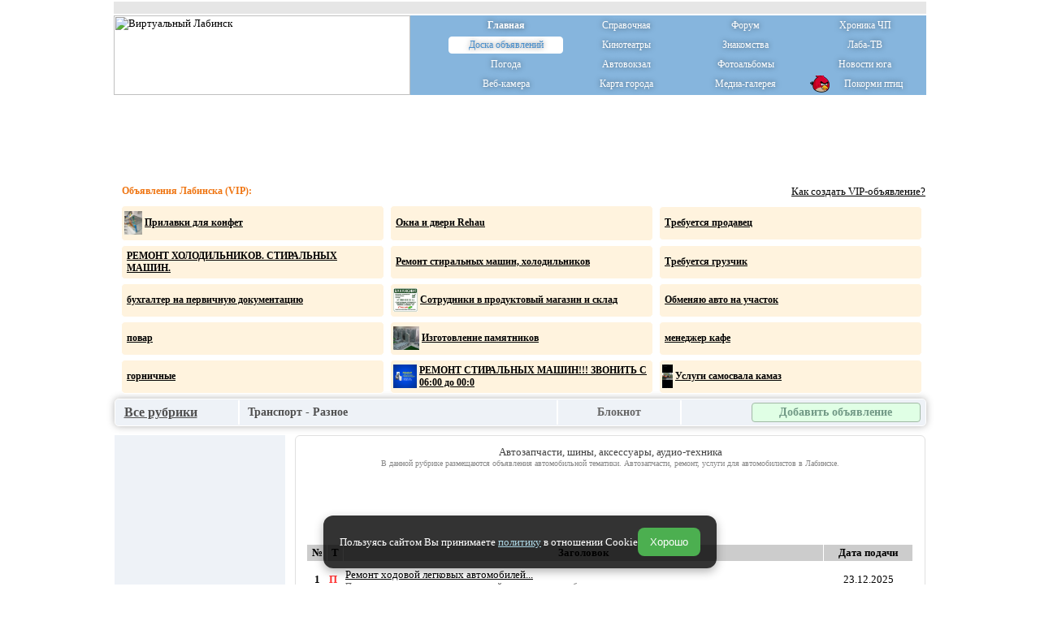

--- FILE ---
content_type: text/html; charset=WINDOWS-1251
request_url: http://www.labinsk.ru/board/index.php?fid=17
body_size: 10035
content:
<HTML>
<HEAD>

<TITLE>Автозапчасти, запчасти, аксессуары для авто в Лабинске</TITLE>

<meta http-equiv="Content-Type" content="text/html; charset=windows-1251">
<meta name="keywords" content="Лабинск, доска объявлений, частные объявления, работа в лабинске, лабинск работа, недвижимость, авто"> 
<meta name="description" content="Объявления Лабинска">
<meta property="og:image" content="http://www.labinsk.ru/img/quadlogo.jpg"/>
<LINK href="images/1-4-lite/style.css?ver=7" rel=stylesheet type=text/css>

<SCRIPT language=javascript>
function tover(q) { 
//q.children.tags('a')[0].style.color = "#ff0000";
}
function trtover(q) {
//q.style.backgroundColor='#EEEEEE';
}
function tout(q) {
//q.children.tags('a')[0].style.color = "#000000";
}
function trtout(q) {
//q.style.backgroundColor = '#FFFFFF';
}
function vipover(q) {
//q.style.backgroundColor='#EEEEEE';
}
function vipout(q) {
//q.style.backgroundColor ='#E5E5E5';
}
function LmUp(path) {
//location.href = path;
}

function window_notepage()
{
var height_w=screen.height-300;
var left = (screen.width/2)-(650/2);
var top = (screen.height/2)-(height_w/2);
window.open('notepage.php','note_board','width=650,height='+height_w+',top='+top+',left='+left+',toolbar=0,location=no,directories=no,status=no,menubar=no,scrollbars=yes,resizable=yes,copyhistory=no');
}


function window_adddd(fid)
{
var height_w=screen.height-(screen.height/4);
var left = (screen.width/2)-(650/2);
var top = (screen.height/2)-(height_w/2);
var url_adddd = 'adddd.php?popup=1';
if (fid>0) url_adddd = 'adddd.php?fid='+fid+'&popup=1';
window.open(url_adddd,'adddd_board','width=650,height='+height_w+',top='+top+',left='+left+',toolbar=0,location=no,directories=no,status=no,menubar=no,scrollbars=yes,resizable=yes,copyhistory=no');
}

</SCRIPT>

<script type="text/javascript" src="cookie.js?rostelekom=pidary"></script>
<script type='text/javascript' src='//www.labinsk.ru/cimax/jquery.js?rostelekom=pidary'></script>


<style type="text/css">
a.jaboxg{text-decoration: underline;color: #aaaaaa;}
a.jaboxg:active{text-decoration: underline;color: #aaaaaa;}
a.jaboxg:visited{text-decoration: underline;color: #aaaaaa;}
a.jaboxg:hover{text-decoration: underline;color: #aaaaaa;}
a:link.forimg, a:visited.forimg, a:hover.forimg { display: block; width: 108px; height: 87px; }
a:link.forimg, a:visited.forimg { padding: 2px; }
a:hover.forimg { padding: 3px 1px 1px 3px; }

.tooltip {
    position: relative;
    cursor: help;
    display: inline-block;
    text-decoration: none;
    color: #222;
    outline: none;
}

.tooltip:hover:before {
    content: attr(data-title);
    white-space: pre-line;
    position: absolute;
    bottom: 30px;
    left: 50%;
    z-index: 999;
    width: 230px;
    margin-left: -127px;
    padding: 10px;
    border: 2px solid #ccc;
    opacity: 1;
    background-color: #fff;
    background-image: -webkit-linear-gradient(rgba(255,255,255,.5), rgba(255,255,255,0));
    background-image: -moz-linear-gradient(rgba(255,255,255,.5), rgba(255,255,255,0));
    background-image: -ms-linear-gradient(rgba(255,255,255,.5), rgba(255,255,255,0));
    background-image: -o-linear-gradient(rgba(255,255,255,.5), rgba(255,255,255,0));
    background-image: linear-gradient(rgba(255,255,255,.5), rgba(255,255,255,0));
    -moz-border-radius: 10px;
    border-radius: 10px;
    -moz-box-shadow: 0 1px 2px rgba(0,0,0,.4), 0 1px 0 rgba(255,255,255,.5) inset;
    -webkit-box-shadow: 0 1px 2px rgba(0,0,0,.4), 0 1px 0 rgba(255,255,255,.5) inset;
    box-shadow: 0 1px 2px rgba(0,0,0,.4), 0 1px 0 rgba(255,255,255,.5) inset;
    text-shadow: 0 1px 0 rgba(255,255,255,.4);
}

.tooltip:hover:after {
    content: "";
    position: absolute;
    z-index: 1000;
    bottom: 24px;
    left: 50%;
    margin-left: -8px;
    border-top: 8px solid #ddd;
    border-left: 8px solid transparent;
    border-right: 8px solid transparent;
    border-bottom: 0;
}

/* Yellow */
.yellow-tooltip:hover:before {
    border-color: #e1ca82;
    background-color: #ffeaa6;
}

.yellow-tooltip:hover:after {
    border-top-color: #ffeaa6;
}
</style>

<style>
    #cookie-banner {
      position: fixed;
      bottom: 20px;
      left: 50%;
      transform: translateX(-50%);
      background: rgba(0, 0, 0, 0.8);
      color: #fff;
      padding: 15px 20px;
      border-radius: 12px;
      box-shadow: 0 4px 12px rgba(0, 0, 0, 0.3);
      display: flex;
      align-items: center;
      justify-content: space-between;
      gap: 15px;
      max-width: 90%;
      z-index: 1000;
    }

    #cookie-banner a,
    #cookie-banner a:visited,
    #cookie-banner a:hover,
    #cookie-banner a:focus,
    #cookie-banner a:active {
    color: #add8e6;
    text-decoration: underline;
    }

    #cookie-banner button {
      background-color: #4caf50;
      border: none;
      color: white;
      padding: 10px 15px;
      border-radius: 8px;
      cursor: pointer;
    }

    #cookie-banner.hidden {
      display: none;
    }
</style>

<!-- Yandex.RTB -->
<script>window.yaContextCb=window.yaContextCb||[]</script>
<script src="https://yandex.ru/ads/system/context.js" async></script>

</HEAD>

<BODY bgcolor="#ffffff" text=#000000 bottomMargin=0 vLink=#000000 aLink=#000000 link=#000000 leftMargin=0 topMargin=0 rightMargin=0 marginheight="0" marginwidth="0">
<CENTER>
<TABLE bgcolor="#E6E6E6"  BORDER="0" CELLSPACING="0" CELLPADDING="0" WIDTH="1000">

<TR height="2" bgcolor="#ffffff"><TD></TD></TR>

<TR><TD>

<CENTER>
<TABLE bgcolor="#E6E6E6"  BORDER="0" CELLSPACING="0" CELLPADDING="0" WIDTH="1000" height="15">
<tr>
<td width="136">

</td>
<td>

</td>
<td width="136">

</td></tr>
</table>
</CENTER>
</TD></TR>
<TR height="2" bgcolor="#ffffff"><TD></TD></TR>
</TABLE>
<TABLE WIDTH="1000" border=0 cellSpacing=0 cellPadding=0>
<TR>
<TD>
<table cellspacing="0" cellpadding="0" width="100%" border="0">
		<tr>
			<td valign="top" width="365" height="98"><img src="http://www.labinsk.ru/img/spring/logo_2016.png" style="cursor:pointer;" border="0" width="365" height="98" alt="Виртуальный Лабинск" onClick="location.href='http://www.labinsk.ru/'"></td>
			<td  width="635" height="98" style="background-image: url(http://www.labinsk.ru/img/redesign/window_gradient.png); background-position: right; background-repeat: no-repeat;" bgcolor="#86b5dd" valign="top">
				<table cellspacing="0" cellpadding="0" width="100%" height="100%" border="0">				
					<tr>
					<td width="45"></td>
					<td width="575"> 
<table class="mainmenu" CELLSPACING="0" CELLPADDING="1" WIDTH="100%" height="96" border="0">
<tr>
	   <td width="25%"><a href="http://www.labinsk.ru/" id="orange1" style="font-weight:bold;">Главная</a></td>
	   <td width="25%"><a href="http://www.labinsk.ru/index.php?p=spravka" id="green1" title="Справочный раздел (гостиницы Лабинска, такси, интернет-кафе, расписание автовокзала Лабинска, телефоны служб)">Справочная</a></td>
	   <td width="25%"><a href="http://www.labinsk.ru/forums" id="blue1" title="Форум Лабинска">Форум</a></td>
	   <td width="25%"><a href="http://www.labinsk.ru/index.php?hotnews=all" id="red1" title="Криминальные новости и происшествия Лабинска">Хроника ЧП</a></td>
</tr>
<tr>
	   <td width="25%"><h1>Доска объявлений</h1></td>
	   <td width="25%"><a href="http://www.labinsk.ru/index.php?p=kinoteatr" id="green2" title="Афиша кинотеатров в Лабинске">Кинотеатры</a></td>
   	   <td width="25%"><a href="http://meet.labinsk.ru"  id="blue2" title="Знакомства в Лабинске">Знакомства</a></td>
	   <td width="25%"><a href="http://www.labinsk.ru/?fullview_laba=all" id="red2" title="Новости ГТРК Лаба">Лаба-ТВ</a></td>
</tr>
<tr>
	   <td width="25%"><a href="http://www.labinsk.ru/index.php?p=weather" id="orange3" title="погода в Лабинске">Погода</a></td>
	   <td width="25%"><a href="http://www.labinsk.ru/index.php?p=avtovokzal" id="green3" title="Расписание автовокзала Лабинска">Автовокзал</a></td>
   	   <td width="25%"><a href="http://www.labinsk.ru/photoalbums" id="blue3" title="Частные фотоальбомы Лабинcка">Фотоальбомы</a></td>
	   <td width="25%"><a href="http://www.labinsk.ru/?fullview=all" id="red3">Новости юга</a></td>
</tr>
<tr>
	   <td width="25%"><a href="http://www.labinsk.ru/webcam/" id="orange4" title="Веб-камера Лабинска (площадь ГДК)">Веб-камера</a></td>
	   <td width="25%"><a href="http://www.labinsk.ru/map/" id="green4" title="Карта Лабинска">Карта города</a></td>
   	   <td width="25%"><a href="http://www.labinsk.ru/gallery" id="blue4" title="Фотографии Лабинска, фото-репортажи, видео-репортажи">Медиа-галерея</a></td>
   	   <td width="25%"><a href="http://www.labinsk.ru/?p=feeder&stream=mjpeg" style="background-image: url(http://www.labinsk.ru/feeder/img/birds_icon.png); background-position: 2px -4px; background-repeat: no-repeat;" title="Онлайн-кормушка">&nbsp;&nbsp;&nbsp;&nbsp;&nbsp;&nbsp;&nbsp;Покорми птиц</a></td>
</tr>
</table>
						</td>												
					</tr>
				</table>
			</td>
		</tr>
</table></TD>
</TR>

<TR><TD>
<TABLE border="0" CELLSPACING="0" CELLPADDING="0" WIDTH="100%">
<tr height="5"><td></td></tr>
<tr>
	<td width="100%">
		<center>
		<div style='width:1000px; height:100px;'>
<!-- Yandex.RTB R-A-147152-13 -->
<div id='yandex_rtb_R-A-147152-13'></div>
<script>window.yaContextCb.push(()=>{
  Ya.Context.AdvManager.render({
    renderTo: 'yandex_rtb_R-A-147152-13',
    blockId: 'R-A-147152-13'
  })
})</script>
</div>
		</center>
	</td>
</tr>
<tr>
	<td valign="middle" width="100%">
		<div STYLE="height:100%;">
 		<table border="0" CELLSPACING="1" CELLPADDING="0" WIDTH="100%">
			<tr><td>	      
				<table border="0" CELLSPACING="0" CELLPADDING="0" WIDTH="100%">
					<tr>
						<td>&nbsp;</td>
						<td height='25'><h3 style="color:#ef7512">Объявления Лабинска (VIP):</h3></td>
						<td><div align="right"><a href="vipcode2.html#vip" target="_blank">Как создать VIP-объявление?</a></div></td>
					</tr>
				</table>	      
				</td>
			</tr>	
			<tr>
				<td height="235" wudth="100%"><div id="vipdiv" style="height: 235px; width: 100%; overflow: auto; overflow-x: hidden;"><center><table cellpadding='2' cellspacing='1' width='99%''><tr><td width='33%'>
<div style='width:100%; height:40;border-width:1px;border-style: solid; border-color: #ffffff; background:#fff3de; padding:1px;border-radius: 5px 5px;'>
<table cellpadding='1' cellspacing='1' width='100%' height='40'>
<TR>
<TD><a href=http://www.labinsk.ru/board/index.php?fid=22&id=4246320#body_message><img border='0' height='29' src='upload_images/thumb_4246320.jpg'></a></TD>
<TD width=100%><A style='font-size: 12px; font-family: Verdana, Tahoma; font-weight:bold;' href='http://www.labinsk.ru/board/index.php?fid=22&id=4246320' title='Продаются витрины для конфет. Стеллажи для конфет. Стекло. Все находится в отличном состоянии. 
Стеллажи 11 шт. 
Витрин, 23-12-2025'>Прилавки для конфет</A></TD>
</TR>
</table>
</div></td><td width='2'></td><td width='33%'>
<div style='width:100%; height:40;border-width:1px;border-style: solid; border-color: #ffffff; background:#fff3de; padding:1px;border-radius: 5px 5px;'>
<table cellpadding='1' cellspacing='1' width='100%' height='40'>
<TR>
<TD></TD>
<TD width=100%><A style='font-size: 12px; font-family: Verdana, Tahoma; font-weight:bold;' href='http://www.labinsk.ru/board/index.php?fid=5&id=1490644' title='Заводская сборка, уникальная бесшовная пайка, многообразие форм и цветовой гаммы профильных систем. Также производим ремонт с, 23-12-2025'>Окна и двери Rehau</A></TD>
</TR>
</table>
</div></td><td width='2'></td><td width='33%'>
<div style='width:100%; height:38;border-width:1px;border-style: solid; border-color: #ffffff; background:#fff3de; padding:1px;border-radius: 5px 5px;'>
<table cellpadding='1' cellspacing='1' width='100%' height='38'>
<TR>
<TD></TD>
<TD width=100%><A style='font-size: 12px; font-family: Verdana, Tahoma; font-weight:bold;' href='http://www.labinsk.ru/board/index.php?fid=2&id=7734888' title='Требуется продавец в цветочный магазин, Цветы от Елены в дневную смену, возраст от 20 до 35., 23-12-2025'>Требуется продавец</A></TD>
</TR>
</table>
</div></td></tr><tr><td width='33%'>
<div style='width:100%; height:38;border-width:1px;border-style: solid; border-color: #ffffff; background:#fff3de; padding:1px;border-radius: 5px 5px;'>
<table cellpadding='1' cellspacing='1' width='100%' height='38'>
<TR>
<TD></TD>
<TD width=100%><A style='font-size: 12px; font-family: Verdana, Tahoma; font-weight:bold;' href='http://www.labinsk.ru/board/index.php?fid=5&id=1376947' title='&quot;Производим ремонт Холодильников, стиральных машин, посудомоечных машин, холодильного оборудования, сплит систем, микров, 23-12-2025'>РЕМОНТ ХОЛОДИЛЬНИКОВ. СТИРАЛЬНЫХ МАШИН.</A></TD>
</TR>
</table>
</div></td><td width='2'></td><td width='33%'>
<div style='width:100%; height:38;border-width:1px;border-style: solid; border-color: #ffffff; background:#fff3de; padding:1px;border-radius: 5px 5px;'>
<table cellpadding='1' cellspacing='1' width='100%' height='38'>
<TR>
<TD></TD>
<TD width=100%><A style='font-size: 12px; font-family: Verdana, Tahoma; font-weight:bold;' href='http://www.labinsk.ru/board/index.php?fid=5&id=5924131' title='Произвожу ремонт стиральных машин, холодильников, кондиционеров и мелкой бытовой техники, а так же ремонт плат управления. За, 23-12-2025'>Ремонт стиральных машин, холодильников</A></TD>
</TR>
</table>
</div></td><td width='2'></td><td width='33%'>
<div style='width:100%; height:38;border-width:1px;border-style: solid; border-color: #ffffff; background:#fff3de; padding:1px;border-radius: 5px 5px;'>
<table cellpadding='1' cellspacing='1' width='100%' height='38'>
<TR>
<TD></TD>
<TD width=100%><A style='font-size: 12px; font-family: Verdana, Tahoma; font-weight:bold;' href='http://www.labinsk.ru/board/index.php?fid=2&id=9352812' title='На базу фрукты овощи требуется грузчик график работы с 8. 00. До 20. 00. 2/2 обр. по тел. 89182472322., 22-12-2025'>Требуется грузчик</A></TD>
</TR>
</table>
</div></td></tr><tr><td width='33%'>
<div style='width:100%; height:38;border-width:1px;border-style: solid; border-color: #ffffff; background:#fff3de; padding:1px;border-radius: 5px 5px;'>
<table cellpadding='1' cellspacing='1' width='100%' height='38'>
<TR>
<TD></TD>
<TD width=100%><A style='font-size: 12px; font-family: Verdana, Tahoma; font-weight:bold;' href='http://www.labinsk.ru/board/index.php?fid=2&id=938927' title='в хутор Сладкий на ферму требуется грамотный бухгалтер, зарплата достойная, график с 8 до 18:00, 5/2 пишите мне на воцап/макс, 22-12-2025'>бухгалтер на первичную документацию</A></TD>
</TR>
</table>
</div></td><td width='2'></td><td width='33%'>
<div style='width:100%; height:38;border-width:1px;border-style: solid; border-color: #ffffff; background:#fff3de; padding:1px;border-radius: 5px 5px;'>
<table cellpadding='1' cellspacing='1' width='100%' height='38'>
<TR>
<TD><a href=http://www.labinsk.ru/board/index.php?fid=2&id=8993121#body_message><img border='0' height='29' src='upload_images/thumb_8993121.jpg'></a></TD>
<TD width=100%><A style='font-size: 12px; font-family: Verdana, Tahoma; font-weight:bold;' href='http://www.labinsk.ru/board/index.php?fid=2&id=8993121' title='Требуются сотрудники в продуктовые магазины:

1. Продавец-кассир. Работа в торговом зале, консультация покупателей, при, 22-12-2025'>Сотрудники в продуктовый магазин и склад</A></TD>
</TR>
</table>
</div></td><td width='2'></td><td width='33%'>
<div style='width:100%; height:38;border-width:1px;border-style: solid; border-color: #ffffff; background:#fff3de; padding:1px;border-radius: 5px 5px;'>
<table cellpadding='1' cellspacing='1' width='100%' height='38'>
<TR>
<TD></TD>
<TD width=100%><A style='font-size: 12px; font-family: Verdana, Tahoma; font-weight:bold;' href='http://www.labinsk.ru/board/index.php?fid=23&id=4263426' title='Обменяю авто опель инсигния 14г (1. 500) на участок с моей доплатой в Лабинске, 22-12-2025'>Обменяю авто на участок</A></TD>
</TR>
</table>
</div></td></tr><tr><td width='33%'>
<div style='width:100%; height:38;border-width:1px;border-style: solid; border-color: #ffffff; background:#fff3de; padding:1px;border-radius: 5px 5px;'>
<table cellpadding='1' cellspacing='1' width='100%' height='38'>
<TR>
<TD></TD>
<TD width=100%><A style='font-size: 12px; font-family: Verdana, Tahoma; font-weight:bold;' href='http://www.labinsk.ru/board/index.php?fid=2&id=4398367' title='На постоянную работу в пос. Мостовской требуется повар. 
График работы 3/3 . Смена (11 ч. ) 3300 руб. 

Для отдаленн, 22-12-2025'>повар</A></TD>
</TR>
</table>
</div></td><td width='2'></td><td width='33%'>
<div style='width:100%; height:38;border-width:1px;border-style: solid; border-color: #ffffff; background:#fff3de; padding:1px;border-radius: 5px 5px;'>
<table cellpadding='1' cellspacing='1' width='100%' height='38'>
<TR>
<TD><a href=http://www.labinsk.ru/board/index.php?fid=5&id=3484518#body_message><img border='0' height='29' src='upload_images/thumb_3484518.jpg'></a></TD>
<TD width=100%><A style='font-size: 12px; font-family: Verdana, Tahoma; font-weight:bold;' href='http://www.labinsk.ru/board/index.php?fid=5&id=3484518' title='Изготовление памятников из натурального гранита и мрамора. Установка, облицовка памятников любой сложности. Установка бордюро, 22-12-2025'>Изготовление памятников</A></TD>
</TR>
</table>
</div></td><td width='2'></td><td width='33%'>
<div style='width:100%; height:38;border-width:1px;border-style: solid; border-color: #ffffff; background:#fff3de; padding:1px;border-radius: 5px 5px;'>
<table cellpadding='1' cellspacing='1' width='100%' height='38'>
<TR>
<TD></TD>
<TD width=100%><A style='font-size: 12px; font-family: Verdana, Tahoma; font-weight:bold;' href='http://www.labinsk.ru/board/index.php?fid=2&id=1266087' title='На постоянную работу в пос. Мостовской требуется менеджер кафе. 
График работы с 8. 00ч. до 17. 00ч. , 5/2
Заработная п, 22-12-2025'>менеджер кафе</A></TD>
</TR>
</table>
</div></td></tr><tr><td width='33%'>
<div style='width:100%; height:38;border-width:1px;border-style: solid; border-color: #ffffff; background:#fff3de; padding:1px;border-radius: 5px 5px;'>
<table cellpadding='1' cellspacing='1' width='100%' height='38'>
<TR>
<TD></TD>
<TD width=100%><A style='font-size: 12px; font-family: Verdana, Tahoma; font-weight:bold;' href='http://www.labinsk.ru/board/index.php?fid=2&id=688618' title='На постоянную работу в пос. Мостовской требуются горничные. 
Работа согласно графика сменности, Смена будни 8ч. 2000руб. ,, 22-12-2025'>горничные</A></TD>
</TR>
</table>
</div></td><td width='2'></td><td width='33%'>
<div style='width:100%; height:38;border-width:1px;border-style: solid; border-color: #ffffff; background:#fff3de; padding:1px;border-radius: 5px 5px;'>
<table cellpadding='1' cellspacing='1' width='100%' height='38'>
<TR>
<TD><a href=http://www.labinsk.ru/board/index.php?fid=5&id=1728922#body_message><img border='0' height='29' src='upload_images/thumb_1728922.jpg'></a></TD>
<TD width=100%><A style='font-size: 12px; font-family: Verdana, Tahoma; font-weight:bold;' href='http://www.labinsk.ru/board/index.php?fid=5&id=1728922' title='Ремонт стиральных машин!!! Всех видов сложности. Запчасти в наличии и под заказ. Выезд на дом по городу и району. В удобное д, 22-12-2025'>РЕМОНТ СТИРАЛЬНЫХ МАШИН!!! ЗВОНИТЬ С 06:00 до 00:0</A></TD>
</TR>
</table>
</div></td><td width='2'></td><td width='33%'>
<div style='width:100%; height:38;border-width:1px;border-style: solid; border-color: #ffffff; background:#fff3de; padding:1px;border-radius: 5px 5px;'>
<table cellpadding='1' cellspacing='1' width='100%' height='38'>
<TR>
<TD><a href=http://www.labinsk.ru/board/index.php?fid=5&id=5922853#body_message><img border='0' height='29' src='upload_images/thumb_5922853.jpg'></a></TD>
<TD width=100%><A style='font-size: 12px; font-family: Verdana, Tahoma; font-weight:bold;' href='http://www.labinsk.ru/board/index.php?fid=5&id=5922853' title='Отсев, гравий, песок, щебень. Вывоз мусора, грунта. Снос строений экскаватором-погрузчиком., 21-12-2025'>Услуги самосвала камаз</A></TD>
</TR>
</table>
</div></td></tr><tr><td width='33%'>
<div style='width:100%; height:38;border-width:1px;border-style: solid; border-color: #ffffff; background:#fff3de; padding:1px;border-radius: 5px 5px;'>
<table cellpadding='1' cellspacing='1' width='100%' height='38'>
<TR>
<TD><a href=http://www.labinsk.ru/board/index.php?fid=5&id=9736979#body_message><img border='0' height='29' src='upload_images/thumb_9736979.jpg'></a></TD>
<TD width=100%><A style='font-size: 12px; font-family: Verdana, Tahoma; font-weight:bold;' href='http://www.labinsk.ru/board/index.php?fid=5&id=9736979' title='Предлагаю услуги качественного наращивания ресничек любого объема. 
- без склеек!
- с положенным отступом!

Прини, 21-12-2025'>Наращивание ресниц</A></TD>
</TR>
</table>
</div></td><td width='2'></td><td width='33%'>
<div style='width:100%; height:38;border-width:1px;border-style: solid; border-color: #ffffff; background:#fff3de; padding:1px;border-radius: 5px 5px;'>
<table cellpadding='1' cellspacing='1' width='100%' height='38'>
<TR>
<TD><a href=http://www.labinsk.ru/board/index.php?fid=5&id=947631#body_message><img border='0' height='29' src='upload_images/thumb_947631.jpg'></a></TD>
<TD width=100%><A style='font-size: 12px; font-family: Verdana, Tahoma; font-weight:bold;' href='http://www.labinsk.ru/board/index.php?fid=5&id=947631' title='Гадание: на картах, фото, по ладоням. Ответы на все ваши вопросы. Информация о любом интересующем вас человеке. Магические ус, 21-12-2025'>ГАДАНИЕ ЛАБИНСК +79385301017</A></TD>
</TR>
</table>
</div></td><td width='2'></td><td width='33%'>
<div style='width:100%; height:38;border-width:1px;border-style: solid; border-color: #ffffff; background:#fff3de; padding:1px;border-radius: 5px 5px;'>
<table cellpadding='1' cellspacing='1' width='100%' height='38'>
<TR>
<TD></TD>
<TD width=100%><A style='font-size: 12px; font-family: Verdana, Tahoma; font-weight:bold;' href='http://www.labinsk.ru/board/index.php?fid=2&id=4077000' title='На конный Завод в ст. Владимирская требуются коневоды. В обязанности входит уход за лошадьми, кормление, проводка, чистка кон, 21-12-2025'>Коневоды на Конный Завод ст. Владимирская</A></TD>
</TR>
</table>
</div></td></tr><tr><td width='33%'>
<div style='width:100%; height:38;border-width:1px;border-style: solid; border-color: #ffffff; background:#fff3de; padding:1px;border-radius: 5px 5px;'>
<table cellpadding='1' cellspacing='1' width='100%' height='38'>
<TR>
<TD><a href=http://www.labinsk.ru/board/index.php?fid=37&id=2546324#body_message><img border='0' height='29' src='upload_images/thumb_2546324.jpg'></a></TD>
<TD width=100%><A style='font-size: 12px; font-family: Verdana, Tahoma; font-weight:bold;' href='http://www.labinsk.ru/board/index.php?fid=37&id=2546324' title='НАСТРОЙКА и устранение неполадок в ПЕРСОНАЛЬНЫХ КОМПЬЮТЕРАХ и НОУТБУКАХ у ВАС ДОМА, а также:

- Установка операционных , 20-12-2025'>НАСТРОЙКА КОМПЬЮТЕРА. КОМПЬЮТЕРНЫЙ МАСТЕР НА ДОМУ</A></TD>
</TR>
</table>
</div></td><td width='2'></td></TABLE></center></div></td>
			</tr>
		</table>
		</div>
 	</td>
</tr>
</TABLE>


<TABLE cellPadding=0 cellSpacing=0 width="100%"><TR><TD>
<TABLE width=100% cellPadding=0 cellSpacing=0><TR height=21>

<!-- КОНЕЦ шапки-шаблона-->
<TD align=right>
<a name="body_message"></a>
<table cellSpacing="0" cellPadding="0" width="1000">
<tr><td height="5"><td></tr>
<tr>
<td>
<center>
<div style="width:99.5%; border-width:1px;border-style: solid; border-color: #ffffff; background:#EEF2F7; padding:1px;border-radius: 5px 5px; box-shadow: 0 0 10px rgba(0,0,0,0.3);">
<TABLE border="0" class="boardmenu" cellSpacing=0 cellPadding=0 width="100%" height="30">
  <TR>
	<TD width="10"></TD>
	<TD width="140">
		<a href="index.php" style="float: left; font-family: Verdana; font-size:16px; font-weight:bold;">Все рубрики</A></font>
	</TD>
	<TD width="2" bgcolor="#ffffff"></TD>
	<TD width="10"></TD>
	<TD width="380"><h2>Транспорт - Разное</h2></TD>
	<TD width="2" bgcolor="#ffffff"></TD>
	<TD width="150">
  		 <center><a id="Link2Note" class=menu href="javascript:window_notepage();">Блокнот</a></center>
	</TD>
	<TD width="2" bgcolor="#ffffff"></TD>
  	<TD width="50">
  	
  	</TD>
   <TD>
   		<div class="boardmenu_button" style="float:right;"><a href="javascript:window_adddd(17);">Добавить объявление</A></div>
   </TD>
   <TD width="5"></TD>
</TR>
</TABLE>
</div>
</center>
<td>
</tr>
<tr><td height="10"><td></tr>
</table>
<table width="1000" cellSpacing="1" cellPadding="0" border="0"><tr><td width=210 valign="top" bgcolor="#EEF2F7">
<br><br>
<table cellspacing='0' cellpadding='0' width='100%'>
<tr>
<td width='8'></td>
<td>
<center>
<!-- Yandex.RTB R-A-147152-17 -->
<div id='yandex_rtb_R-A-147152-17'></div>
<script>window.yaContextCb.push(()=>{
  Ya.Context.AdvManager.render({
    renderTo: 'yandex_rtb_R-A-147152-17',
    blockId: 'R-A-147152-17'
  })
})</script>
</center>
</td>
<td width='8'></td>
</tr>
</table>
<br><br><br></td><td width="10"></td><td valign="top">
<div style='border-width:1px;border-style: solid; border-color: #e0e0e0; background:#ffffff; padding:1px;border-radius: 6px 6px;'>
<TABLE class=bakfon2 cellPadding='2' cellSpacing='1' style='padding:8px;' width=764 align=center><TBODY>
<TR class='row1'><TD colspan='5' class='main' width='100%'><center><strong style='color:#434343; font-weight: normal;'>Автозапчасти, шины, аксессуары, аудио-техника</strong><br><span style="font-size:10px; color:#888888; font-weight:normal;">В данной рубрике размещаются объявления автомобильной тематики. Автозапчасти, ремонт, услуги для автомобилистов в Лабинске.</span><br>
<div style='width:738px; height:92px;'>
<!-- Yandex.RTB R-A-147152-18 -->
<div id='yandex_rtb_R-A-147152-18'></div>
<script>window.yaContextCb.push(()=>{
  Ya.Context.AdvManager.render({
    renderTo: 'yandex_rtb_R-A-147152-18',
    blockId: 'R-A-147152-18'
  })
})</script>
</div>
</center></TD></TR>

<TR class=toptable align=center>
<TD><span style='font-weight:bold;'>№</span></TD>
<TD><span style='font-weight:bold;'>Т</span></TD>
<TD width='80%'><span style='font-weight:bold;'>Заголовок</span></TD>
<TD width='15%'><span style='font-weight:bold;'>Дата подачи</span></TD>
</TR><TR height='45' class='row1'><TD  align=center><span style='font-weight:bold;'>1</span></TD>
<TD ><FONT color=#ff3333><span style='font-weight:bold;'>П</span></FONT></TD>
<TD  ><table width='100%' border='0' cellPadding='0' cellSpacing='0'><tr><td width='99%'>
<A href='index.php?fid=17&id=6768600' title='Провожу диагностику, ремонт ходовой легкового автомобиля, замену ступе...'  >Ремонт ходовой легковых автомобилей...</A><br><font color='#656565'>
<small>Провожу диагностику, ремонт ходовой легкового автомобиля, замену ступе...</small></font></td><td></td><td>&nbsp;</td></tr></table></TD>
<TD  align='center'> 23.12.2025</TD>
</TR><TR height='45' class='row2'><TD  align=center><span style='font-weight:bold;'>2</span></TD>
<TD ><FONT color=#ff3333><span style='font-weight:bold;'>П</span></FONT></TD>
<TD  ><table width='100%' border='0' cellPadding='0' cellSpacing='0'><tr><td width='99%'>
<A href='index.php?fid=17&id=551866' title='Летняя резина 185/65/15
Formula energy 2024 года
Проездила 1 сезон
...'  >Летняя резина 15...</A><br><font color='#656565'>
<small>Летняя резина 185/65/15
Formula energy 2024 года
Проездила 1 сезон
...</small></font></td><td></td><td>&nbsp;</td></tr></table></TD>
<TD  align='center'> 21.12.2025</TD>
</TR><TR height='45' class='row1'><TD  align=center><span style='font-weight:bold;'>3</span></TD>
<TD ><FONT color=#ff3333><span style='font-weight:bold;'>П</span></FONT></TD>
<TD  ><table width='100%' border='0' cellPadding='0' cellSpacing='0'><tr><td width='99%'>
<A href='index.php?fid=17&id=3372915' title='Литые диски на 14 разболтовка 100
Белшина 185/65 5т. р....'  >Литые диски...</A><br><font color='#656565'>
<small>Литые диски на 14 разболтовка 100
Белшина 185/65 5т. р....</small></font></td><td><img border='0' height='29' src='upload_images/thumb_3372915.jpg'></td><td>&nbsp;</td></tr></table></TD>
<TD  align='center'> 19.12.2025</TD>
</TR><TR height='45' class='row2'><TD  align=center><span style='font-weight:bold;'>4</span></TD>
<TD ><FONT color=#ff3333><span style='font-weight:bold;'>П</span></FONT></TD>
<TD  ><table width='100%' border='0' cellPadding='0' cellSpacing='0'><tr><td width='99%'>
<A href='index.php?fid=17&id=3109270' title='Запчасти стекла на москвич 412 Иж комби баковые...'  >Запчасти на москвич Иж комби стекла баковые...</A><br><font color='#656565'>
<small>Запчасти стекла на москвич 412 Иж комби баковые...</small></font></td><td></td><td>&nbsp;</td></tr></table></TD>
<TD  align='center'> 18.12.2025</TD>
</TR><TR height='45' class='row1'><TD  align=center><span style='font-weight:bold;'>5</span></TD>
<TD ><FONT color=#ff3333><span style='font-weight:bold;'>П</span></FONT></TD>
<TD  ><table width='100%' border='0' cellPadding='0' cellSpacing='0'><tr><td width='99%'>
<A href='index.php?fid=17&id=5062460' title='Продам колеса в сборе с дисками Toyota Land Cruiser 100-200 всесезонны...'  >Продам резину...</A><br><font color='#656565'>
<small>Продам колеса в сборе с дисками Toyota Land Cruiser 100-200 всесезонны...</small></font></td><td><img border='0' height='29' src='upload_images/thumb_5062460.jpg'></td><td>&nbsp;</td></tr></table></TD>
<TD  align='center'> 18.12.2025</TD>
</TR><TR height='45' class='row2'><TD  align=center><span style='font-weight:bold;'>6</span></TD>
<TD ><FONT color=#ff3333><span style='font-weight:bold;'>П</span></FONT></TD>
<TD  ><table width='100%' border='0' cellPadding='0' cellSpacing='0'><tr><td width='99%'>
<A href='index.php?fid=17&id=9883353' title='Продам колеса на Тайота Лендкрузер 100-200, 2024 года. Подходят на УАЗ...'  >Продам резину зимнюю...</A><br><font color='#656565'>
<small>Продам колеса на Тайота Лендкрузер 100-200, 2024 года. Подходят на УАЗ...</small></font></td><td><img border='0' height='29' src='upload_images/thumb_9883353.jpg'></td><td>&nbsp;</td></tr></table></TD>
<TD  align='center'> 18.12.2025</TD>
</TR><TR height='45' class='row1'><TD  align=center><span style='font-weight:bold;'>7</span></TD>
<TD ><FONT color=#ff3333><span style='font-weight:bold;'>П</span></FONT></TD>
<TD  ><table width='100%' border='0' cellPadding='0' cellSpacing='0'><tr><td width='99%'>
<A href='index.php?fid=17&id=5480909' title='Продам комплект зимней резины состояние идеальное. нокиан на штампах. ...'  >175. 65. 14...</A><br><font color='#656565'>
<small>Продам комплект зимней резины состояние идеальное. нокиан на штампах. ...</small></font></td><td><img border='0' height='29' src='upload_images/thumb_5480909.jpg'></td><td>&nbsp;</td></tr></table></TD>
<TD  align='center'> 15.12.2025</TD>
</TR><TR height='45' class='row2'><TD  align=center><span style='font-weight:bold;'>8</span></TD>
<TD ><FONT color=#ff3333><span style='font-weight:bold;'>П</span></FONT></TD>
<TD  ><table width='100%' border='0' cellPadding='0' cellSpacing='0'><tr><td width='99%'>
<A href='index.php?fid=17&id=353572' title='Продам колеса на Тoyota Land Cruiser 100-200, Можно с поставить на УАЗ...'  >Шина б/у...</A><br><font color='#656565'>
<small>Продам колеса на Тoyota Land Cruiser 100-200, Можно с поставить на УАЗ...</small></font></td><td><img border='0' height='29' src='upload_images/thumb_353572.jpg'></td><td>&nbsp;</td></tr></table></TD>
<TD  align='center'> 15.12.2025</TD>
</TR><TR height='45' class='row1'><TD  align=center><span style='font-weight:bold;'>9</span></TD>
<TD ><FONT color=#ff3333><span style='font-weight:bold;'>П</span></FONT></TD>
<TD  ><table width='100%' border='0' cellPadding='0' cellSpacing='0'><tr><td width='99%'>
<A href='index.php?fid=17&id=1283005' title='Зимние шины 205 55 16 в идеальном состоянии и рад 15 на дисках...'  >Продам...</A><br><font color='#656565'>
<small>Зимние шины 205 55 16 в идеальном состоянии и рад 15 на дисках...</small></font></td><td></td><td>&nbsp;</td></tr></table></TD>
<TD  align='center'> 13.12.2025</TD>
</TR><TR height='45' class='row2'><TD  align=center><span style='font-weight:bold;'>10</span></TD>
<TD ><FONT color=#ff3333><span style='font-weight:bold;'>П</span></FONT></TD>
<TD  ><table width='100%' border='0' cellPadding='0' cellSpacing='0'><tr><td width='99%'>
<A href='index.php?fid=17&id=9114869' title='Штампы разболтовка 100 с белшиной
185/15
6T. p. 
Литые диски на 14 ...'  >Зимние колеса...</A><br><font color='#656565'>
<small>Штампы разболтовка 100 с белшиной
185/15
6T. p. 
Литые диски на 14 ...</small></font></td><td><img border='0' height='29' src='upload_images/thumb_9114869.jpg'></td><td>&nbsp;</td></tr></table></TD>
<TD  align='center'> 12.12.2025</TD>
</TR><TR height='45' class='row1'><TD  align=center><span style='font-weight:bold;'>11</span></TD>
<TD ><FONT color=#ff3333><span style='font-weight:bold;'>П</span></FONT></TD>
<TD  ><table width='100%' border='0' cellPadding='0' cellSpacing='0'><tr><td width='99%'>
<A href='index.php?fid=17&id=2070878' title='Зимняя шина на дисках штампы р 13...'  >Шины зимнее на 13...</A><br><font color='#656565'>
<small>Зимняя шина на дисках штампы р 13...</small></font></td><td><img border='0' height='29' src='upload_images/thumb_2070878.jpg'></td><td>&nbsp;</td></tr></table></TD>
<TD  align='center'> 11.12.2025</TD>
</TR><TR height='45' class='row2'><TD  align=center><span style='font-weight:bold;'>12</span></TD>
<TD ><FONT color=#ff3333><span style='font-weight:bold;'>П</span></FONT></TD>
<TD  ><table width='100%' border='0' cellPadding='0' cellSpacing='0'><tr><td width='99%'>
<A href='index.php?fid=17&id=3626181' title='Продаю колеса зимние б/у 13R за 6000 руб....'  >Колёса зимние 13...</A><br><font color='#656565'>
<small>Продаю колеса зимние б/у 13R за 6000 руб....</small></font></td><td><img border='0' height='29' src='upload_images/thumb_3626181.jpg'></td><td>&nbsp;</td></tr></table></TD>
<TD  align='center'> 10.12.2025</TD>
</TR><TR height='45' class='row1'><TD  align=center><span style='font-weight:bold;'>13</span></TD>
<TD ><FONT color=#ff3333><span style='font-weight:bold;'>П</span></FONT></TD>
<TD  ><table width='100%' border='0' cellPadding='0' cellSpacing='0'><tr><td width='99%'>
<A href='index.php?fid=17&id=9222037' title='Размер 320х600/4квт...'  >Мотор барабан для конвейера...</A><br><font color='#656565'>
<small>Размер 320х600/4квт...</small></font></td><td><img border='0' height='29' src='upload_images/thumb_9222037.jpg'></td><td>&nbsp;</td></tr></table></TD>
<TD  align='center'> 07.12.2025</TD>
</TR><TR height='45' class='row2'><TD  align=center><span style='font-weight:bold;'>14</span></TD>
<TD ><FONT color=#ff3333><span style='font-weight:bold;'>П</span></FONT></TD>
<TD  ><table width='100%' border='0' cellPadding='0' cellSpacing='0'><tr><td width='99%'>
<A href='index.php?fid=17&id=5695127' title='Запчасти стекла на москвич Иж комби 412 2 баковых задних и одно передн...'  >Стекла баковые на москвич Иж комби 412...</A><br><font color='#656565'>
<small>Запчасти стекла на москвич Иж комби 412 2 баковых задних и одно передн...</small></font></td><td></td><td>&nbsp;</td></tr></table></TD>
<TD  align='center'> 05.12.2025</TD>
</TR><TR height='45' class='row1'><TD  align=center><span style='font-weight:bold;'>15</span></TD>
<TD ><FONT color=#ff3333><span style='font-weight:bold;'>П</span></FONT></TD>
<TD  ><table width='100%' border='0' cellPadding='0' cellSpacing='0'><tr><td width='99%'>
<A href='index.php?fid=17&id=2661622' title='Незамерзайка, -20°. 
Объем бутылки 4, 6л. 
Запах бубль-гум. 
Цена 1...'  >Незамерзающая жидкость...</A><br><font color='#656565'>
<small>Незамерзайка, -20°. 
Объем бутылки 4, 6л. 
Запах бубль-гум. 
Цена 1...</small></font></td><td><img border='0' height='29' src='upload_images/thumb_2661622.jpg'></td><td>&nbsp;</td></tr></table></TD>
<TD  align='center'> 02.12.2025</TD>
</TR><TR height='45' class='row2'><TD  align=center><span style='font-weight:bold;'>16</span></TD>
<TD ><FONT color=#ff3333><span style='font-weight:bold;'>П</span></FONT></TD>
<TD  ><table width='100%' border='0' cellPadding='0' cellSpacing='0'><tr><td width='99%'>
<A href='index.php?fid=17&id=2589408' title='Куплю капот в хорошем состоянии на Газель...'  >Куплю капот на Газель...</A><br><font color='#656565'>
<small>Куплю капот в хорошем состоянии на Газель...</small></font></td><td></td><td>&nbsp;</td></tr></table></TD>
<TD  align='center'> 29.11.2025</TD>
</TR></TBODY></TABLE></div>
<BR>
<TABLE cellPadding=0 cellSpacing=0 width=760 align=center><TBODY><TR>
<TD width=70%><div class=pgbutt><span style='color:#448CCB; font-weight:bold;'>Страницы:</span>&nbsp; <span style='font-weight:bold;'>1</span> &nbsp;<TD align=right width=30%>Всего объявлений: <span style='color:#448CCB; font-weight:bold;'>16</span></TD></TR></TBODY></TABLE>
<center><br><a href="javascript:window_adddd(17);"><font size="3"><b>Добавить объявление в этот раздел</b></font></a></tr></table><br>
<div STYLE="width:100%;border-width:2px;border-style: solid; border-color: #bbe0ff; text-align:left; border-radius: 6px 6px;">
<font color="#bbe0ff" size="4">&nbsp;<b>Объявления Лабинска:</b></font><br>
  <table cellPadding="2" cellSpacing="4" width="100%" border="0" align="center">
  <tr><td valign="center">
				<div style="text-align:center; word-spacing: 0.8ex; font-family:Verdana, Tahoma, Arial; font-size:14px; font-weight:bold;">
					<a href="http://www.labinsk.ru/board/index.php?fid=2" title="Работа в Лабинске, вакансиии в Лабинске">Требуются</a> - 
					<a href="http://www.labinsk.ru/board/index.php?fid=3">Ищу работу</a> - 
					<a href="http://www.labinsk.ru/board/index.php?fid=11" title="Продажа авто в Лабинске">Легковые авто</a> - 
					<a href="http://www.labinsk.ru/board/index.php?fid=13" title="Продажа мототехники в Лабинске">Мото</a> - 			
					<a href="http://www.labinsk.ru/board/index.php?fid=19" title="Квартиры в Лабинске">Квартиры</a> - 
					<a href="http://www.labinsk.ru/board/index.php?fid=20" title="Дома в Лабинске">Дома, дачи</a> - 
					<a href="http://www.labinsk.ru/board/index.php?fid=23" title="Земля и участки в Лабинске">Земля и участки</a> - 
					<a href="http://www.labinsk.ru/board/index.php?fid=21" title="Снять, сдать квартиру, дом в Лабинске и Лабинском районе">Аренда</a><br><br>
					<a href="http://www.labinsk.ru/board/index.php?fid=64" title="Домашние животные в Лабинске, кошки, собаки и прочее">Животные</a> - 
					<a href="http://www.labinsk.ru/board/index.php?fid=49" title="Строительство и ремонт в Лабинске">Строительство</a> - 
					<a href="http://www.labinsk.ru/board/index.php?fid=37">Компьютеры</a> - 
					<a href="http://www.labinsk.ru/board/index.php?fid=65">Одежда</a> - 
					<a href="http://www.labinsk.ru/board/index.php?fid=5" title="Бытовые услуги, услуги по строительству и ремонту, хозяйственным работам и прочее">Услуги</a> - 
					<a href="http://www.labinsk.ru/board/index.php?fid=46" title="Сельское хозяйство, корма, скот, продукция, услуги">Сельское хозяйство</a> - 
					<a href="http://www.labinsk.ru/board/index.php?fid=66" title="Все для детей и мам">Для детей</a> - 
					<a href="http://www.labinsk.ru/board/index.php?fid=68">Разное</a><br><br>
				</div>
  </td></tr>
  </table>
</div>
<br>
<center>
</center>
</td></tr>
</TABLE>
</CENTER>
<center>
<TABLE cellPadding="0" cellSpacing="0" width="1000">
<TR><TD>
<!-- R-147152-2 Яндекс.RTB-блок  -->
<center><div style="width:990px;overflow: hidden;"><div id="yandex_ad_R-147152-2"></div></div></center>
<script type="text/javascript">
    (function(w, d, n, s, t) {
        w[n] = w[n] || [];
        w[n].push(function() {
            Ya.Context.AdvManager.render({
                blockId: "R-147152-2",
                renderTo: "yandex_ad_R-147152-2",
                async: true
            });
        });
        t = d.getElementsByTagName("script")[0];
        s = d.createElement("script");
        s.type = "text/javascript";
        s.src = "//an.yandex.ru/system/context.js";
        s.async = true;
        t.parentNode.insertBefore(s, t);
    })(this, this.document, "yandexContextAsyncCallbacks");
</script>
</TD></TR>
</TABLE>
</center>
<br>
<center>
<TABLE cellPadding="0" cellSpacing="0" width="1000">
 <TR><TD><IMG boreder=0 height=5 src="images/blank.gif"></TD></TR>
 <TR><TD align=center><IMG boreder=0 src="images/1-4-lite/line.gif" width=98% height=3></TD></TR>
 <TR><TD><IMG boreder=0 height=5 src="images/blank.gif"></TD></TR>
</TABLE>
<br>
<TABLE cellPadding=0 cellSpacing=0 width="1000" align=center style="text-align: center; padding: 20px; font-size: 12px; color: #666; background-color: #f5f5f5;"><TBODY>
<TR>
<TD>
  <!--LiveInternet counter--><a href="https://www.liveinternet.ru/click"
target="_blank"><img id="licnt6B5F" width="31" height="31" style="border:0" 
title="LiveInternet"
src="[data-uri]"
alt=""/></a><script>(function(d,s){d.getElementById("licnt6B5F").src=
"https://counter.yadro.ru/hit?t44.6;r"+escape(d.referrer)+
((typeof(s)=="undefined")?"":";s"+s.width+"*"+s.height+"*"+
(s.colorDepth?s.colorDepth:s.pixelDepth))+";u"+escape(d.URL)+
";h"+escape(d.title.substring(0,150))+";"+Math.random()})
(document,screen)</script><!--/LiveInternet-->
</TD>
<TD id=copyright width="50%">
<div style="text-align: center; padding: 20px; font-size: 12px; color: #666; background-color: #f5f5f5;">
Labinsk.RU (C) 2025 <a href="http://www.labinsk.ru/pda/board/">Мобильная версия</a><BR><BR>
Редакция сайта не несёт ответственности за информацию изложенную в объявлениях. Достоверность информации
не гарантируется! Редакция сайта оставляет за собой право удалять или изменять объявления.
</div>
</TD>
<TD align=right vAlign=top width="50%">
<div style="text-align: center; padding: 20px; font-size: 12px; color: #666; background-color: #f5f5f5;">
  <p>
    <a href='//www.labinsk.ru/index.php?id_article=71&mode=article&id=41&p=spravka' style='color:#448CCB ;font-size:16px; font-weight:bold;'>&#9993; Обратная связь</a><br><br>
    <a href="../policy" style="color: #666; text-decoration: underline;">Политика обработки персональных данных</a><br><br>
    <a href="../terms" style="color: #666; text-decoration: underline;">Пользовательское соглашение</a>
  </p>
</div>
</TD></TR></TABLE>
<BR>
</center>


 <div id="cookie-banner" class="hidden">
    <span>Пользуясь сайтом Вы принимаете <a href="/policy">политику</a> в отношении Cookie</span>
    <button onclick="acceptCookies()">Хорошо</button>
 </div>
 <script>
    function acceptCookies() {
      localStorage.setItem('cookieAccepted', 'true');
      document.getElementById('cookie-banner').classList.add('hidden');
    }

    window.addEventListener('DOMContentLoaded', () => {
      const accepted = localStorage.getItem('cookieAccepted');
      if (!accepted) {
        document.getElementById('cookie-banner').classList.remove('hidden');
      }
    });
</script>

<br>
</body></html>


--- FILE ---
content_type: text/css
request_url: http://www.labinsk.ru/board/images/1-4-lite/style.css?ver=7
body_size: 2145
content:
BODY {FONT-FAMILY: Verdana, Tahoma; FONT-SIZE: 13px;}

H1 
{
  font-family: Verdana; font-size:18px; 
  margin-top: 4pt;
  margin-bottom: 5pt;
  padding-left: 0pt;
  padding-right: 0pt;
}

H2 
{
  font-family: Verdana; font-size:14px; 
  margin-top: 4pt;
  margin-bottom: 5pt;
  padding-left: 0pt;
  padding-right: 0pt;
}

H3 
{
  font-family: Verdana; font-size:12px; 
  margin-top: 4pt;
  margin-bottom: 4pt;
  padding-left: 0pt;
  padding-right: 0pt;
}

.boardmenu H2 
{
  font-family: Verdana; font-size:14px; 
  color:#505050;
  display: inline;
}
.boardmenu A 
{
  font-family: Verdana; font-size:14px; 
  color:#505050;
  font-weight: bold;
}
.boardmenu_button a {color:#729986; text-align:center; text-decoration:none; FONT-SIZE: 14px; display: inline-block; width:200px; border-width:1px; border-style: solid; border-color: #a2b9a6; background: #e0ffe5;  padding:3px;border-radius: 4px 4px;}
.boardmenu_button a:visited {color:#729986; text-align:center; text-decoration:none; FONT-SIZE: 14px; display: inline-block; width:200px; border-width:1px; border-style: solid; border-color: #a2b9a6;  padding:3px;border-radius: 4px 4px;}
.boardmenu_button a:hover {color:#448CCB;text-decoration:none; border-width:1px; border-style: solid; border-color: #a2b9a6; background: #ffffff; border-radius: 4px 4px; padding:3px;}


a {text-decoration: underline; color: #000000;}
a:hover, a:active, a:visited:hover {text-decoration: underline; color: #448CCB;}
a:visited {text-decoration: underline; color: #505050;}

A.menu {COLOR: #666666; TEXT-DECORATION: none}
A.menu:hover {COLOR: #448CCB; TEXT-DECORATION: none}

.mainmenu a {color:#ffffff; text-align:center; text-decoration:none; FONT-SIZE: 12px; display: inline-block; width:135px; border-width:1px; border-style: solid; border-color: transparent;  padding:2px;border-radius: 4px 4px;}
.mainmenu a:visited {color:#ffffff; text-align:center; text-decoration:none; FONT-SIZE: 12px; display: inline-block; width:135px; border-width:1px; border-style: solid; border-color: transparent;  padding:2px;border-radius: 4px 4px;}
.mainmenu a:hover {color:#ffffff;text-decoration:none; border-width:1px; border-style: solid; border-color: #ffffff; background: #ffffff; padding:2px;border-radius: 4px 4px;}
.mainmenu td {font-family: Verdana, Tahoma; FONT-SIZE: 12px; text-shadow: 0.0em 0.0em 0.5em rgba(0,0,0, 0.5);}

.mainmenu h1 {text-align:center; margin-top: 0pt; margin-bottom: 0pt;  padding-left: 0pt; padding-right: 0pt; font-weight: normal; font-family: Verdana, Tahoma; FONT-SIZE: 12px; display: inline-block; width:135px; color:#448CCB;text-decoration:none; border-width:1px; border-style: solid; border-color: #ffffff; background: #ffffff; padding:1px;border-radius: 4px 4px; padding:2px;}

#orange1 {background-image: url(http://www.labinsk.ru/img/orange.png); background-position: 0px -20px; background-repeat: repeat-x;}
#orange2 {background-image: url(http://www.labinsk.ru/img/orange.png); background-position: 0px -40px; background-repeat: repeat-x;}
#orange3 {background-image: url(http://www.labinsk.ru/img/orange.png); background-position: 0px -60px; background-repeat: repeat-x;}
#orange4 {background-image: url(http://www.labinsk.ru/img/orange.png); background-position: 0px -80px; background-repeat: repeat-x;}
#green1 {background-image: url(http://www.labinsk.ru/img/green.png); background-position: 0px -20px; background-repeat: repeat-x;}
#green2 {background-image: url(http://www.labinsk.ru/img/green.png); background-position: 0px -40px; background-repeat: repeat-x;}
#green3 {background-image: url(http://www.labinsk.ru/img/green.png); background-position: 0px -60px; background-repeat: repeat-x;}
#green4 {background-image: url(http://www.labinsk.ru/img/green.png); background-position: 0px -80px; background-repeat: repeat-x;}
#blue1 {background-image: url(http://www.labinsk.ru/img/blue.png); background-position: 0px -20px; background-repeat: repeat-x;}
#blue2 {background-image: url(http://www.labinsk.ru/img/blue.png); background-position: 0px -40px; background-repeat: repeat-x;}
#blue3 {background-image: url(http://www.labinsk.ru/img/blue.png); background-position: 0px -60px; background-repeat: repeat-x;}
#blue4 {background-image: url(http://www.labinsk.ru/img/blue.png); background-position: 0px -80px; background-repeat: repeat-x;}
#red1 {background-image: url(http://www.labinsk.ru/img/red.png); background-position: 0px -20px; background-repeat: repeat-x;}
#red2 {background-image: url(http://www.labinsk.ru/img/red.png); background-position: 0px -40px; background-repeat: repeat-x;}
#red3 {background-image: url(http://www.labinsk.ru/img/red.png); background-position: 0px -60px; background-repeat: repeat-x;}
#red4 {background-image: url(http://www.labinsk.ru/img/red.png); background-position: 0px -80px; background-repeat: repeat-x;}
#orange3:hover {color:#1d85dd;}
#orange4:hover {color:#1d85dd;}
#green3:hover {color:#1d85dd;}
#green4:hover {color:#1d85dd;}
#blue3:hover {color:#1d85dd;}
#blue4:hover {color:#1d85dd;}
#red3:hover {color:#1d85dd;}
#red4:hover {color:#1d85dd;}


.maxiinput {FONT-SIZE: 14px; WIDTH: 350px; font-size: 14; color: 000000; border: #808080 1 solid;}
.maininput {FONT-SIZE: 12px; WIDTH: 200px; font-size: 10; color: 000000; border: #808080 1 solid;}
.miniinput {FONT-SIZE: 12px; WIDTH: 100px; font-size: 10; color: 000000; border: #808080 1 solid;}

.simpleok {WIDTH: 50px; height:18px; background-color: cccccc; font-size: 10; color: 000000; font-weight: bold; border: #808080 1 solid;}
.longok {WIDTH: 130px; height:20px; background-color: cccccc; font-size: 10; color: 000000; border: #808080 1 solid;}

.toptable {FONT-SIZE: 9px; background: #cccccc}

.small {FONT-SIZE: 11px;}

TD {FONT-SIZE: 13px}
TD.menu {FONT-SIZE: 11px; FONT-WEIGHT: bold}
TD.main {FONT-SIZE: 13px; FONT-WEIGHT: bold}

TABLE.bigmaintbl {BORDER-RIGHT: #444444 1px solid; BORDER-TOP: #444444 1px solid; BORDER-LEFT: #444444 1px solid; BORDER-BOTTOM: #444444 1px solid;}

TABLE.bakfon {background: #AAAAAA}
TR.vip {background: #E5E5E5}
TR.row1 {background: #FFFFFF}
TR.row2 {background: #EEEEEE}

.pgbutt     {font-family: Verdana; font-size:14px; padding-top:2px;padding-bottom:2px}
.pgbutt .sel{color: #000000; border: 1px #AAAAAA solid; background: #E5E5E5 padding:0px 2px 0px 2px;}
.pgbutt a   {color:  #448CCB; border: 1px #AAAAAA solid; width:10px; padding:0px 2px 0px 2px; background: #ffffff;}
.pgbutt a:hover   {color:  #448CCB; border: 1px #AAAAAA solid; background: #E5E5E5}
.pgbutt a:visited {color:  #448CCB; border: 1px #AAAAAA solid; TEXT-DECORATION: none;}

.nice_button{
	padding:10px 15px;/*Отступ от границы рамки до текста */
	background-color:#f5f5f5;/*Фон*/
	border:1px solid #9E9E9E;/*Граница кнопки*/
	font:normal 15px "Tahoma";/*Шрифт*/
	color:#448CCB;/*Цвет шрифта*/
	cursor:pointer;/*Курсор мыши*/
	
	/*
	Тень, отбрасываемая текстом в кнопке:
	text-shadow: none | тень
	где тень: [сдвиг по x] [сдвиг по y] [радиус размытия] [цвет]
	*/
	text-shadow: 0 1px 0 white;
	
	/*
	Закругление углов кнопки:
	*/
	-moz-border-radius: 5px;
	-webkit-border-radius:5px;
	border-radius: 5px;
	
	/*
	Градиент:
	linear-gradient(направление наложения градиента, цвет 1, цвет 2)
	Происходит плавный переход от цвета 1 к цвету 2 в заданном направлении.
	*/
	background: -webkit-linear-gradient(top, #fff, #EBEBEB);
	background:    -moz-linear-gradient(top, #fff, #EBEBEB);
	background:     -ms-linear-gradient(top, #fff, #EBEBEB);
	background:      -o-linear-gradient(top, #fff, #EBEBEB);
	filter: progid:DXImageTransform.Microsoft.gradient(startColorstr='#ffffff', endColorstr='#EBEBEB'); /* for IE */
}

.nice_button:hover{
	background-color:#EBEBEB;
	color:#347CBB;
	/*
	Тень вокруг кнопки
	box-shadow: none | тень [, тень]*
	где  тень: inset [сдвиг по x] [сдвиг по y] [радиус размытия] [растяжение] [цвет]
	Значение insert указывается, если нужно создать внутреннюю тень.
	*/
	-webkit-box-shadow:0 0 5px 1px #4A4A4A;
	-moz-box-shadow:0 0 5px 1px #4A4A4A;
	box-shadow:0 0 5px 1px #4A4A4A;
	
	/*
	Градиент
	linear-gradient(направление наложения градиента, цвет 1, цвет 2)
	Происходит плавный переход от цвета 1 к цвету 2 в заданном направлении.

	*/
	background: -webkit-linear-gradient(top, #fff, #E0E0E0);
	background:    -moz-linear-gradient(top, #fff, #E0E0E0);
	background:     -ms-linear-gradient(top, #fff, #E0E0E0);
	background:      -o-linear-gradient(top, #fff, #E0E0E0);
}

.nice_button:active{
	
	-webkit-box-shadow:inset 0 1px 1px 1px #656565;
	-moz-box-shadow:inset 0 1px 1px 1px #656565;
	box-shadow:inset 0 1px 1px 1px #656565;
	
	background: -webkit-linear-gradient(top, #E3E3E3, #FAFAFA);
	background:    -moz-linear-gradient(top, #E3E3E3, #FAFAFA);
	background:     -ms-linear-gradient(top, #E3E3E3, #FAFAFA);
	background:      -o-linear-gradient(top, #E3E3E3, #FAFAFA);
}

.nice_button:disabled{
	
	background:#EFEFEF;
	color:#AAAAAA;
}

.tablet_vip { 
		background: -webkit-linear-gradient(top, #fff, #ef7512);
		background:    -moz-linear-gradient(top, #fff, #ef7512);
		background:     -ms-linear-gradient(top, #fff, #ef7512);
		background:      -o-linear-gradient(top, #fff, #ef7512);
}

.tablet_mid { 
		background: -webkit-linear-gradient(top, #fff, #8ef883);
		background:    -moz-linear-gradient(top, #fff, #8ef883);
		background:     -ms-linear-gradient(top, #fff, #8ef883);
		background:      -o-linear-gradient(top, #fff, #8ef883);
}

.tablet_free {
		background: -webkit-linear-gradient(top, #fff, #cacbca);
		background:    -moz-linear-gradient(top, #fff, #cacbca);
		background:     -ms-linear-gradient(top, #fff, #cacbca);
		background:      -o-linear-gradient(top, #fff, #cacbca);
}
.tablet_white {
		background: #ffffff;
}

--- FILE ---
content_type: text/javascript
request_url: http://www.labinsk.ru/board/cookie.js?rostelekom=pidary
body_size: 475
content:
function getCookie(name) {
  var matches = document.cookie.match(new RegExp(
    "(?:^|; )" + name.replace(/([\.$?*|{}\(\)\[\]\\\/\+^])/g, '\\$1') + "=([^;]*)"
  ));
  return matches ? decodeURIComponent(matches[1]) : undefined;
}

function setCookie(name, value, options) {
  options = options || {};

  var expires = options.expires;

  if (typeof expires == "number" && expires) {
    var d = new Date();
    d.setTime(d.getTime() + expires*1000);
    expires = options.expires = d;
  }
  if (expires && expires.toUTCString) { 
  	options.expires = expires.toUTCString();
  }

  value = encodeURIComponent(value);

  var updatedCookie = name + "=" + value;

  for(var propName in options) {
    updatedCookie += "; " + propName;
    var propValue = options[propName];    
    if (propValue !== true) { 
      updatedCookie += "=" + propValue;
     }
  }

  document.cookie = updatedCookie;
}

function deleteCookie(name) {
  setCookie(name, "", { expires: -1 })
}